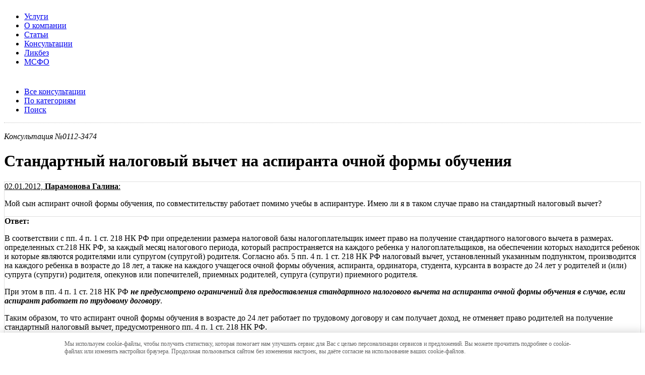

--- FILE ---
content_type: text/html; charset=utf-8
request_url: http://krasnodar-audit.ru/consultations/view/3474
body_size: 4660
content:
<!DOCTYPE html PUBLIC "-//W3C//DTD XHTML 1.0 Transitional//EN" "http://www.w3.org/TR/xhtml1/DTD/xhtml1-transitional.dtd">
<html xmlns="http://www.w3.org/1999/xhtml">
<head>
<title>Стандартный налоговый вычет на аспиранта очной формы обучения</title>
<meta http-equiv="Content-Type" content="text/html; charset=utf-8" />
<meta content="Стандартный налоговый вычет на аспиранта очной формы обучения" name="keywords"/>
<meta content="Стандартный налоговый вычет на аспиранта очной формы обучения" name="description"/>
<meta name='yandex-verification' content='57dcf420a1ef51c3' />


<link rel="stylesheet" href="/css/golden-extend/lib.css" type="text/css" media="screen, projection">
<link rel="stylesheet" href="/css/datepicker.css" type="text/css" media="screen, projection">
<link rel="stylesheet" href="/css/app.css" type="text/css" media="screen, projection">
<link rel="stylesheet" href="/css/update.css" type="text/css" media="screen, projection">

<script type="text/javascript" src="http://yandex.st/mootools/1.2.4/mootools.min.js"></script>
<script type="text/javascript" src="/js/datepicker.js"></script>


</head>
<body>
<!--LiveInternet counter--><script type="text/javascript"><!--
new Image().src = "//counter.yadro.ru/hit?r"+
escape(document.referrer)+((typeof(screen)=="undefined")?"":
";s"+screen.width+"*"+screen.height+"*"+(screen.colorDepth?
screen.colorDepth:screen.pixelDepth))+";u"+escape(document.URL)+
";h"+escape(document.title.substring(0,80))+
";"+Math.random();//--></script><!--/LiveInternet-->
<div class="main">
<div class="g160"><a href="/"><img src="/css/img/new/logo.png" alt="" /></a></div><div class="g800"><ul id="menu" class=""><li class="mmenu  first "><a href="/services">Услуги</a><li class="mmenu "><a href="/about">О компании</a><li class="mmenu "><a href="/articles">Статьи</a><li class="mmenu  mmenu-active "><a href="/consultations">Консультации</a><li class="mmenu "><a href="/faqs">Ликбез</a><li class="mmenu  last "><a href="/msfo">МСФО</a></ul><div class="clear" style="line-height:9px;">&nbsp;</div><ul id="smenu"><li class=""><a href="/consultations/index">Все консультации</a><li class=""><a href="/consultations/byservices">По категориям</a><li class=""><a href="/consultations/search">Поиск</a></ul></div><div class="clear" style="border-top:1px dotted #c0c0c0;">&nbsp;</div>
<!-- <div style="text-align:center;margin-bottom:18px;">
<script type="text/javascript">
google_ad_client = "ca-pub-4896368998974653";
google_ad_slot = "3634995360";
google_ad_width = 728;
google_ad_height = 90;
</script>
<script type="text/javascript"
src="http://pagead2.googlesyndication.com/pagead/show_ads.js">
</script>
</div>
 -->


<div id="content" class="g720">


<em>Консультация №0112-3474</em><div class="g640 inside consultation"><h1>Стандартный налоговый вычет на аспиранта очной формы обучения</h1><div class="question" style="border:1px solid #E0E0E0;"><span style="text-decoration:underline;">02.01.2012, <b>Парамонова Галина</b>:</span><p>Мой сын аспирант очной формы обучения, по совместительству работает помимо учебы в аспирантуре. Имею ли я в таком случае право на стандартный налоговый вычет?</p>
</div><div class="answer" style="border:1px solid #E0E0E0;border-top:none;"><strong>Ответ:</strong><br><p>В соответствии с пп. 4 п. 1 ст. 218 НК РФ при определении размера налоговой базы налогоплательщик имеет право на получение стандартного налогового вычета в размерах. определенных ст.218 НК РФ, за каждый месяц налогового периода, который распространяется на каждого ребенка у налогоплательщиков, на обеспечении которых находится ребенок и которые являются родителями или супругом (супругой) родителя. Согласно абз. 5 пп. 4 п. 1 ст. 218 НК РФ налоговый вычет, установленный указанным подпунктом, производится на каждого ребенка в возрасте до 18 лет, а также на каждого учащегося очной формы обучения, аспиранта, ординатора, студента, курсанта в возрасте до 24 лет у родителей и (или) супруга (супруги) родителя, опекунов или попечителей, приемных родителей, супруга (супруги) приемного родителя.</p>

<p>При этом в пп. 4 п. 1 ст. 218 НК РФ <strong><em>не предусмотрено ограничений для предоставления стандартного налогового вычета на аспиранта очной формы обучения в случае, если аспирант работает по трудовому договору</em></strong>.</p>

<p>Таким образом, то что аспирант очной формы обучения в возрасте до 24 лет работает по трудовому договору и сам получает доход, не отменяет право родителей на получение стандартный налоговый вычет, предусмотренного пп. 4 п. 1 ст. 218 НК РФ.</p>
<b>Читайте также:</b><br><a href="/faqs/nologovyj-vychet/standart">Стандартные налоговые вычеты</a>, <a href="/faqs/nologovyj-vychet">Налоговые вычеты (НДФЛ)</a></div><style>
.recaptchatable, #recaptcha_area tr, #recaptcha_area td, #recaptcha_area th {
height:6px;
}
</style>

<h2 style="margin-top:18px;">Наши услуги</h2><ul class="else"><li><a href="/services/konsult-obsl">Вопросы налогообложения</a><li><a href="/services/konsult-obsl">Консультационное обслуживание</a></ul><div class="tags"><a href="/consultations/view/3474/Стандартный налоговый вычет на аспиранта очной формы обучения">Стандартный налоговый вычет на аспиранта очной формы обучения</a></div><div style="margin-top:1em;"><i>Расширяем кругозор:</i><ul><li><b>Налоговые вычеты</b><ul><li><a href="/faqs/nologovyj-vychet/standart">стандартные налоговые вычеты работникам</a><li><a href="/faqs/nologovyj-vychet/social">социальный налоговый вычет на образование</a><li><a href="/faqs/nologovyj-vychet/property">социальные и имущественные налоговые вычеты</a><li><a href="/faqs/nologovyj-vychet/professional">социальные вычеты имущественные вычеты профессиональные вычеты</a></li></ul><li><b>Увольнение</b><ul><li><a href="/faqs/uvolnenie/po-iniciative-rabotnika">тк увольнение по собственному желанию</a><li><a href="/faqs/uvolnenie/sokrashenie-shtata">увольнение по сокращению больничный</a><li><a href="/faqs/uvolnenie/raschet">расчет больничного после увольнения</a></li></ul><li><b>Отпуск</b><ul><li><a href="/faqs/otpusk/raschet-otpusknyh">при увольнении не выплатили отпускные</a><li><a href="/faqs/otpusk/oformlenie-otpuska">новое в оформлении отпусков</a></li></ul><li><b>Больничный</b><ul><li><a href="/faqs/bolnichnij">срочный трудовой договор оплата больничного</a></li></ul><li><b>Аудиторские услуги</b><ul><li><a href="/services/ob-audit">критерии обязательного аудита 2010 в Краснодаре</a><li><a href="/services/inic-audit">обязательный и инициативный аудит в Краснодаре</a></li></ul></ul></div></div><div class="clear">&nbsp;</div>
</div>
<div class="g240" id="sidebar">



<ul class="else"><li class="else-title">Смотрите также<li class="else-item"><a href="/consultations/view/6715">О валютном контроле</a><li class="else-item"><a href="/consultations/view/6714">Регистрация деятельности ИП</a><li class="else-item"><a href="/consultations/view/6713">Вычет НДФЛ единственному родителю</a><li class="else-item"><a href="/consultations/view/6712">Страховые взносы ИП</a><li class="else-item"><a href="/consultations/view/6317">Отражение корректировочных счетов-фактур</a><li class="else-item"><a href="/consultations/view/5770">Имущество, находящееся в собственности более 3 лет не облагается НДФЛ при продаже</a><li class="else-item"><a href="/consultations/view/5683">Признание расходов на приобретение основных средств при УСН</a><li class="else-item"><a href="/consultations/view/5451">Субсидия при ЕНВД</a><li class="else-item"><a href="/consultations/view/5423">Расходы по перевозке груза </a></ul>			
				
</div>
<div id="footer">
<p>
<!--LiveInternet logo--><a href="http://www.liveinternet.ru/click"
target="_blank"><img src="//counter.yadro.ru/logo?17.6"
title="LiveInternet: показано число просмотров за 24 часа, посетителей за 24 часа и за сегодня"
alt="" border="0" width="88" height="31"/></a><!--/LiveInternet-->
&copy; 2010-26 «Краснодар-Аудит», <a href="http://krasnodar-audit.ru">аудиторские услуги в Краснодаре</a>, <a href="/sitemap">карта сайта</a></p>
</div>

</div>



<script type="text/javascript">
  var _gaq = _gaq || [];
  _gaq.push(['_setAccount', 'UA-8073141-5']);
  _gaq.push(['_trackPageview']);

  (function() {
    var ga = document.createElement('script'); ga.type = 'text/javascript'; ga.async = true;
    ga.src = ('https:' == document.location.protocol ? 'https://ssl' : 'http://www') + '.google-analytics.com/ga.js';
    var s = document.getElementsByTagName('script')[0]; s.parentNode.insertBefore(ga, s);
  })();
</script>
<!-- Yandex.Metrika counter -->
<div style="display:none;"><script type="text/javascript">
(function(w, c) {
    (w[c] = w[c] || []).push(function() {
        try {
            w.yaCounter1457569 = new Ya.Metrika({id:1457569, enableAll: true});
        }
        catch(e) { }
    });
})(window, "yandex_metrika_callbacks");
</script></div>
<script src="//mc.yandex.ru/metrika/watch.js" type="text/javascript" defer="defer"></script>
<noscript><div><img src="//mc.yandex.ru/watch/1457569" style="position:absolute; left:-9999px;" alt="" /></div></noscript>
<!-- /Yandex.Metrika counter -->


<div class="messages_cookies" id="messages_cookies">
	<div class="messages_cookies-wrp">
		<a href="#" class="messages_cookies-close"></a>
		Мы используем cookie-файлы, чтобы получить статистику, которая помогает нам улучшить 
		сервис для Вас с целью персонализации сервисов и предложений. Вы можете прочитать 
		подробнее о cookie-файлах или изменить настройки браузера. Продолжая пользоваться 
		сайтом без изменения настроек, вы даёте согласие на использование ваших cookie-файлов.
	</div>
</div>	

<style>
	
	.messages_cookies {
	position: fixed;
	bottom: 0;
	left: 0;
	width: 100%;
	height: auto;
	overflow: hidden;
	background-color: white;
	box-shadow: 0 0 20px rgba(0, 0, 0, 0.2);
	z-index: 1000;
	color: #666;
	padding: 15px 0;
	font-size: 12px;
}
.messages_cookies-wrp {
	position: relative;
	width: 80%;
	margin: 0 auto;
}
.messages_cookies-close {
	position: absolute;
	top: 0;
	bottom: 0;
	right: -20px;
	display: inline-block;
	width: 16px;
	height: 16px;
	margin: auto 0;
	background: url(https://snipp.ru/img/сlose.png) 0 0 no-repeat;
}

</style>
<script>
		$$('.messages_cookies-close').addEvent('click',function(){
			document.getElementById('messages_cookies').style.display = 'none';

			document.cookie = "messages_cookies=true; max-age=31556926";
			return false;

		})

</script>

</body>
</html>
